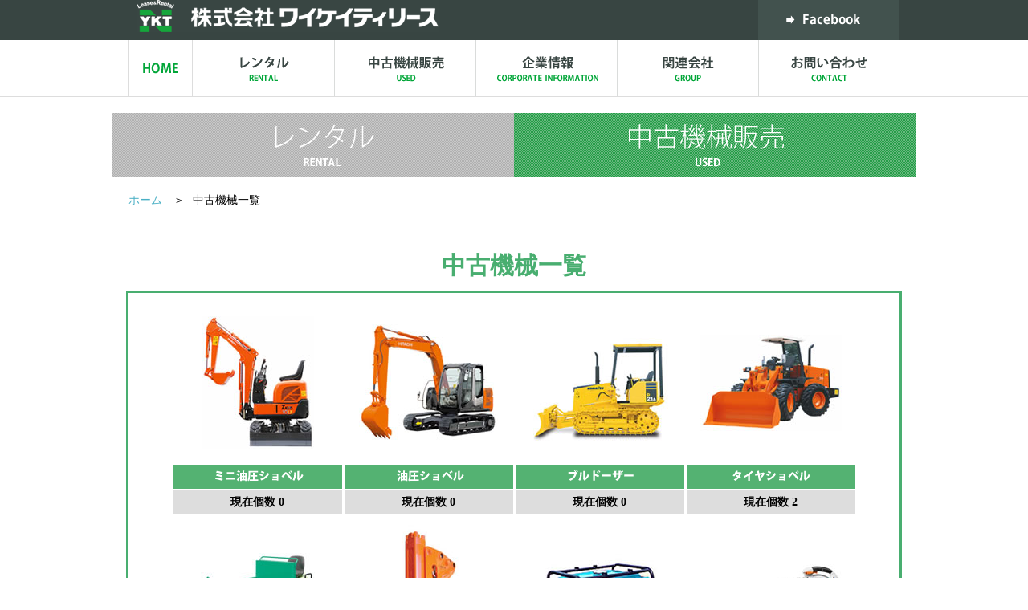

--- FILE ---
content_type: text/html
request_url: http://www.n-ykt.com/sale/index.html
body_size: 1778
content:
<!DOCTYPE HTML PUBLIC "-//W3C//DTD HTML 4.01 Transitional//EN" "http://www.w3.org/TR/html4/loose.dtd">
<html>
<head>
<meta http-equiv="Content-Type" content="text/html; charset=utf-8">
<title>株式会社YKT | 中古機械販売</title>

<link rel="stylesheet" href="../css/base.css" type="text/css">
<link rel="stylesheet" href="../css/style.css" type="text/css">

<script type="text/javascript" src="http://ajax.googleapis.com/ajax/libs/jquery/1.3.2/jquery.min.js"></script>
<script type="text/javascript">
$(function(){
    $("ul.sub").hide();
    $("#menu ul li").hover(function(){
            $("ul:not(:animated)",this).slideDown("fast")
        },
        function(){
            $("ul",this).slideUp("fast");
    })
})
</script>
<script type="text/javascript" src="../scripts/jslb_ajax.js"></script>
<script type="text/javascript" src="../scripts/getrss.js"></script>

</head>

<body>

<div id="wrap"><!-- #BeginLibraryItem "/Library/header.lbi" -->

  <div id="header">
  
   <div id="header_box">
    <div>
      <a href="../index.html">
        <img src="../images/top_logo.gif">
      </a>
    </div>
    <div>
      <a href="https://www.facebook.com/yktlease?fref=ts" target="_blank">
        <img src="../images/facebook.gif">
      </a>
    </div>
  </div>
  
  </div>
  
  <div id="menu">
   <ul>
    <li>
      <a href="../index.html">
        <img src="../images/menu/menu_home.gif">
      </a>
    </li>
    <li>
      <a href="../rental/index.html">
        <img src="../images/menu/menu_01.gif">
      </a>
    </li>
    <li>
      <a href="index.html">
        <img src="../images/menu/menu_02.gif">
      </a>
     </li>
    <li>
      <a href="../corp_info/company/index.html">
        <img src="../images/menu/menu_03.gif">
      </a>
      <ul class="sub">
        <li><a href="../corp_info/company/index.html">会社概要</a></li>
        <li><a href="../corp_info/group/index.html">関連会社</a></li>
      </ul>
    </li>
    <li>
      <a href="../corp_info/group/index.html">
        <img src="../images/menu/menu_04.gif">
      </a>
    </li>
    <li>
      <a href="../contact/index.html">    
    <img src="../images/menu/menu_05.gif"></a></li>
   </ul>
  </div>
  
<!-- #EndLibraryItem --><div id="contents">
  
   <div id="btn">
    <div>
      <a href="../rental/index.html">
        <img src="images/rental_btn.gif">
      </a>
    </div>
    <div>
      <a href="index.html">
        <img src="images/used_btn.gif">
      </a>
    </div>
   </div>
   
   <ul id="navi">
    <li>
      <a href="../../index.html">
        ホーム
      </a>
    </li>
    <li>中古機械一覧</li>
   </ul>
   
   <h2 class="used_title">
   中古機械一覧
   </h2>
   
   <div id="waku" class="used">
   
    <table cellpadding="0" cellspacing="1" align="center" border="0" id="rental">
     <tr>
      <td>
       <a href="used.html?cid=1">
       <div><img src="images/rental/img_01.jpg"></div>
       <div><img src="images/rental/name_01.gif"></div>
       </a>
       <div class="number" id="hitem1">現在個数　-</div>
      </td>
      <td>
       <a href="used.html?cid=2">
       <div><img src="images/rental/img_02.jpg"></div>
       <div><img src="images/rental/name_02.gif"></div>
       </a>
       <div class="number" id="hitem2">現在個数　-</div>
      </td>
      <td>
       <a href="used.html?cid=3">
       <div><img src="images/rental/img_03.jpg"></div>
       <div><img src="images/rental/name_03.gif"></div>
       </a>
       <div class="number" id="hitem3">現在個数　-</div>
      </td>
      <td>
       <a href="used.html?cid=4">
       <div><img src="images/rental/img_04.jpg"></div>
       <div><img src="images/rental/name_04.gif"></div>
       </a>
       <div class="number" id="hitem4">現在個数　-</div>
      </td>
     </tr>
     <tr>
      <td>
       <a href="used.html?cid=5">
       <div><img src="images/rental/img_05.jpg"></div>
       <div><img src="images/rental/name_05.gif"></div>
       </a>
       <div class="number" id="hitem5">現在個数　-</div>
      </td>
      <td>
       <a href="used.html?cid=6">
       <div><img src="images/rental/img_06.jpg"></div>
       <div><img src="images/rental/name_06.gif"></div>
       </a>
       <div class="number" id="hitem6">現在個数　-</div>
      </td>
      <td>
       <a href="used.html?cid=7">
       <div><img src="images/rental/img_07.jpg"></div>
       <div><img src="images/rental/name_07.gif"></div>
       </a>
       <div class="number" id="hitem7">現在個数　-</div>
      </td>
      <td>
       <a href="used.html?cid=8">
       <div><img src="images/rental/img_08.jpg"></div>
       <div><img src="images/rental/name_08.gif"></div>
       </a>
       <div class="number" id="hitem8">現在個数　-</div>
      </td>
     </tr>
     <tr>
      <td>
       <a href="used.html?cid=9">
       <div><img src="images/rental/img_09.jpg"></div>
       <div><img src="images/rental/name_09.gif"></div>
       </a>
       <div class="number" id="hitem9">現在個数　-</div>
      </td>
      <td>
       <a href="used.html?cid=10">
       <div><img src="images/rental/img_10.jpg"></div>
       <div><img src="images/rental/name_10.gif"></div>
       </a>
       <div class="number" id="hitem10">現在個数　-</div>
      </td>
      <td>
       <a href="used.html?cid=11">
       <div><img src="images/rental/img_11.jpg"></div>
       <div><img src="images/rental/name_11.gif"></div>
       </a>
       <div class="number" id="hitem11">現在個数　-</div>
      </td>
      <td>
       <a href="used.html?cid=12">
       <div><img src="images/rental/img_12.jpg"></div>
       <div><img src="images/rental/name_12.gif"></div>
       </a>
       <div class="number" id="hitem12">現在個数　-</div>
      </td>
     </tr>
     <tr>
      <td>
       <a href="used.html?cid=13">
       <div><img src="images/rental/img_13.jpg"></div>
       <div><img src="images/rental/name_13.gif"></div>
       </a>
       <div class="number" id="hitem13">現在個数　-</div>
      </td>
      <td>
       <a href="used.html?cid=14">
       <div><img src="images/rental/img_14.jpg"></div>
       <div><img src="images/rental/name_14.gif"></div>
       </a>
       <div class="number" id="hitem14">現在個数　-</div>
      </td>
      <td>
       <a href="used.html?cid=15">
       <div><img src="images/rental/img_15.jpg"></div>
       <div><img src="images/rental/name_15.gif"></div>
       </a>
       <div class="number" id="hitem15">現在個数　-</div>
      </td>
      <td>
       <a href="used.html?cid=16">
       <div><img src="images/rental/img_16.jpg"></div>
       <div><img src="images/rental/name_16.gif"></div>
       </a>
       <div class="number" id="hitem16">現在個数　-</div>
      </td>
     </tr>
    </table>
   
   </div>
   


  </div><!-- #BeginLibraryItem "/Library/footer.lbi" -->

 <div id="footer">
  
  <div id="footer_box">
   
   <p><img src="../images/logo.gif"></p>
   <p>
    【　本　社　　 】〒877-0003 日田市上城内町1216-1 　     TEL 0973-26-0089 FAX 0973-23-7857 <br>
    【玉川営業所】〒877-0071 日田市大字十二町551-3　　   TEL 0973-24-6156 FAX 0973-24-6158 <br>
    【朝倉営業所】〒838-1311 朝倉市大字多々連130-1　　   TEL 0946-23-8980 FAX 0946-23-8981 <br>
    【大山機材センター】〒877-0201 日田市大山町西大山398-21　TEL 0973-26-2848 FAX 0973-26-2850</p>
  
  </div>
  
  <div id="footer_menu">
   <ul>
    <li>
      <a href="../index.html">
        HOME
      </a>
    </li>
        <li>
      <a href="../rental/index.html">
        レンタル</a></li>
    <li>
      <a href="index.html">
        中古機械販売
      </a>
    </li>
    <li>
      <a href="../corp_info/company/index.html">
        企業情報
      </a>
    </li>
    <li>
      <a href="../corp_info/group/index.html">
        関連会社
      </a>
    </li>
        <li>
      <a href="../contact/index.html">
        お問い合わせ
      </a>
    </li>
    <li>COPYRIGHT(C) 2007-2012 YKT. ALL RIGHTS RESERVED </li>
   </ul>
  </div>
  
 </div>
<!-- #EndLibraryItem --></div>
 
</body>
</html>


--- FILE ---
content_type: text/css
request_url: http://www.n-ykt.com/css/base.css
body_size: 1040
content:
@charset "utf-8";
/* CSS Document */

*
{ margin: 0px;
  padding: 0px;
}

html,body
{ width: 100%;
  height: 100%;
  font-size: 12px;
}

a
{ text-decoration: none;
}

a:hover
{ text-decoration: underline;
}

img
{ border: 0px;
}

a:hover img
{ opacity: 0.7;
}

#wrap
{ width: 100%;
  height: 100%;
  height: auto !important;
  min-height: 100%;
  position: relative;
  overflow: hidden;
}

#header
{ width: 100%;
  height: 50px;
  margin: 0px auto;
  position: relative;
  background: #384542;
}

#header_box
{ width: 960px;
  height: auto;
  margin: 0px auto;
  position: relative;
}

#header_box div
{ float: left;
  display: block;
}

#header_box div:nth-child(1)
{ width: 774px;
  padding: 0px 0px 0px 10px;
}

#header_box div:nth-child(2)
{ width: 176px;
  right: 0px;
}

#menu
{ width: 100%;
  height: 70px;
  background: #FFF;
  border-bottom: 1px solid #DDDDDD;
  clear: both;
}

/* firefox */
@-moz-document url-prefix() {
	#menu
	{ height: 70px;
	  padding: 0px;
	  margin: 0px;
	}
	
	#menu ul
	{ top: -2px;
	  border-collapse: collapse;
	  border-spacing: 0px;
	}
	
	#menu li
	{ height: 72px;
	}
	
	#menu .sub
	{ top: 71px;
	  position: relativel
	}
}
/* firefoxここまで */

#menu ul
{ width: 960px;
  height: 70px;
  padding: 0px;
  margin: 0px auto;
  position: relative;
  display: table;
  table-layout: fixed;
  border-collapse: collapse;
  border-spacing: 0px;
  z-index: 2;
}

#menu li
{ list-style: none;
  width: 176px;
  height: 70px;
  text-align: center;
  display: table-cell;
  vertical-align: middle;
  z-index: 2;
}

#menu li:first-child
{ width: 80px;
}

#menu:after
{ clear: both;
}

#menu .sub{
    position: absolute;
	padding: 1px 0px 0px;
	margin: 0px;
	display: block;/*inline*/
	width: 176px;
    z-index: 9999;
	border: 0px;
}

#menu .sub li
{ display: block;
  background: #000;
  opacity: 0.7;
  border-bottom: 1px solid #FFF;
  color: #FFF;
  width: inherit;
  height: 30px;
  padding: 15px 0px 0px;
  font-weight: bold;
  list-style: none;
}

#menu .sub li a
{ color: inherit;
  display: block;
  height: inherit;
}

#menu .sub li:hover
{ background: rgba(0,0,0,0.7);
}


#menu .sub li:last-child
{ border: 0px;
}

#menu ul{
    zoom: 1;
}

#menu ul:after {
    height: 0;
    visibility: hidden;
    content:".";
    display: table;
    clear: both;
}

#contents
{ width: 1000px;
  height: auto;
  margin: 0px auto;
  position: relative;
  padding: 20px 0px 210px;
  font-size: 14px;
  overflow: hidden;
}

#footer
{ width: 100%;
  height: 210px;
  bottom: 0px;
  position: absolute;
}

#footer_box
{ width: 960px;
  height: 170px;
  background: url(../images/footer_back.gif) #FFF;
  background-repeat: no-repeat;
  background-position: right bottom;
  margin: 0px auto;
  position: relative;
}

#footer_box > p
{ padding: 10px 0px 5px;
}

#footer_box > p:nth-child(2)
{ line-height: 150%;
}

#footer_menu
{ width: 100%;
  height: 40px;
  background: #384542;
}

#footer_menu ul
{ width: 960px;
  height: 15px;
  margin: 0px auto;
  position: relative;
  padding: 15px 0px 5px;
}

#footer_menu li
{ list-style: none;
  border-right: 1px solid #FFFFFF;
  text-align: center;
  padding: 0px 10px;
  float: left;
  display: block;
  color: #FFFFFF;
  width: auto;
}

#footer_menu li:first-child
{ padding: 0px 10px 0px 0px;
}

#footer_menu li:nth-child(7)
{ border: 0px;
}

#footer_menu li:last-child
{ border: 0px;
  text-align: right;
  padding: 0px;
  width: 410px;
}

#footer_menu li a
{ color: inherit;
}

--- FILE ---
content_type: text/css
request_url: http://www.n-ykt.com/css/style.css
body_size: 1095
content:
@charset "utf-8";
/* CSS Document */

#top_img
{ width: 100%;
  height: 400px;
  background: #E5E4E0;
  text-align: center;
  z-index: 0;
  position: relative;
}

#top_middle
{ width: 960px;
  height: 286px;
  margin: 0px auto;
  position: relative;
}

.top_box
{ float: left;
  height: 100%;
  display: table;
}

.top_box:nth-child(1) div
{ width: auto;
  display: table-cell;
  text-align: left;
  vertical-align: middle;
}

.top_box:nth-child(1) div:nth-child(1)
{ width: 320px;
}

.top_box:nth-child(1)
{ width: 660px;
}

.top_box:nth-child(2)
{ width: 300px;
}

#news
{ width: auto;
  height: auto;
}

#news li
{ width: auto;
  height: auto;
  list-style: none;
  padding: 10px 5px;
  border-bottom: 1px solid #DDDDDD;
}

#news li p
{ padding: 0px 0px 5px;
}

table
{ margin: 0px auto 30px;
  position: relative;
}

#company
{ width: 800px;
}

td
{ border-bottom: 1px solid #DDDDDD;
  text-align: left;
  vertical-align: middle;
}

td:first-child
{ font-weight: bold;
  padding: 20px;
}

td:last-child
{ line-height: 160%;
  padding: 20px 0px 20px 20px;
}

#btn
{ width: 1000px;
  height: 80px;
  margin: 0px auto;
  position: relative;
  padding: 0px;
}

#btn div
{ float: left;
  display: block;
}

h2
{ width: 800px;
  height: auto;
  text-align: center;
  margin: 0px auto;
  position: relative;
  padding: 50px 0px 0px;
  font-size: 30px;
  font-weight: bold;
}

h2.rental_title
{ color: #3CB0C7;
}

h2.rental_bunrui_title
{ color: #3CB0C7;
  padding: 10px 0px;
}

h2.used_title
{ color: #49AE70;
}

h3
{ width: 800px;
  height: auto;
  padding: 30px 0px 10px;
  font-size: 25px;
  margin: 0px auto;
  position: relative;
}

#used_frame
{ margin: 0px auto;
  position: relative;
  width: 1000px;
}

hr.line
{ background: url(../../test%20-%20Copy/corp_info/group/images/line.gif) no-repeat;
  width: 800px;
  height: 5px;
  margin: 30px auto 10px;
  position: relative;
  border: 0px;
}

#navi
{ width: auto;
  height: auto;
  padding: 20px;
}

#navi li
{ list-style: none;
  float: left;
  display: block;
}

#navi li a
{ color: #4AB0C5;
}

#navi li:after
{ content: "＞";
  padding: 0px 10px;
}

#navi li:last-child:after
{ content: "";
}

.group
{ width: 800px;
  height: auto;
  margin: 0px auto;
  position: relative;
  padding: 0px;
  overflow: hidden;
}

.group:after
{ clear: both;
}

.group div
{ float: left;
}

.group div:nth-child(1)
{ width: 350px;
  height: auto;
}

.group div:nth-child(2)
{ width: 450px;
  height: auto;
}

.group div:nth-child(2) table
{ width: 400px;
  height: auto;
  margin: 0px 0px 0px 50px;
  position: relative;
}

.map
{ width: 800px;
  height: 380px;
  padding: 20px 0px;
  margin: 0px auto;
  position: relative;
}

#waku
{ width: 920px;
  height: auto;
  margin: 10px auto;
  position: relative;
  padding: 10px 20px 40px;
}

.rental
{ border: 3px solid #3CB0C7;
}

.used
{ border: 3px solid #49AE70;
}

#rental
{ width: 840px;
  height: auto;
  margin: 0px auto;
  position: relative;
  text-align: center;
  border: 0px;
  background: none;
}

#rental td
{ text-align: center;
  border: 0px;
  width: 210px;
  padding: 0px;
  margin: 0px;
}

#rental td div
{ display: table;
  width: 210px;
}

#rental td div:nth-child(1)
{ height: 200px;
  display: table-cell;
  text-align: center;
  vertical-align: middle;
}

#rental td div:nth-child(2)
{ height: 30px;
}

#rental td .number
{ height: 30px;
  background: #DDDDDD;
  font-weight: bold;
  text-align: center;
  display: table-cell;
  vertical-align: middle;
}

#used_main
{ width: 1000px;
  height: auto;
  padding: 0px;
  margin: 0px auto;
  position: relative;
}

#bunrui
{ width: 920px;
  height: auto;
  margin: 0px auto;
  position: relative;
  background: #BBBBBB;
}

#bunrui th
{ background: #ECECEC;
  font-weight: bold;
  text-align: center;
  vertical-align: middle;
  height: 60px;
}

#bunrui th div
{ width: 100%;
}

#bunrui th div:nth-child(1)
{ width: 100%;
  height: 30px;
  text-align: center;
}

#bunrui th:nth-child(2) div:nth-child(1),
#bunrui th:nth-child(3) div:nth-child(1),
#bunrui th:nth-child(4) div:nth-child(1),
#bunrui th:nth-child(5) div:nth-child(1),
#bunrui th:nth-child(9) div:nth-child(1)
{ height: 16px;
  margin: 5px 0px;
}

#bunrui th div:nth-child(2)
{ padding: 2px 0px;
}

#bunrui th div:nth-child(2) a
{ color: #2692FF;
  text-decoration: underline;
  font-weight: normal;
}

#bunrui td
{ background: #FFF;
  text-align: center;
  vertical-align: middle;
  padding: 10px 20px;
  width: 80px;
  height: 90px;
}

#bunrui td:first-child
{ width: 100px;
}

#bunrui td:nth-child(2)
{ width: 200px;
}

#bunrui td:nth-child(5)
{ width: 120px;
}

--- FILE ---
content_type: application/javascript
request_url: http://www.n-ykt.com/scripts/getrss.js
body_size: 1785
content:
// JavaScript Document
window.onload = function(){
	sendRequest(getResponse,"","POST","../data/hanbai_cnt.php",true,true);	//非同期通信
}

function getResponse(oj){	//応答電文受信＆振り分け（コールバック）
//alert("戻りステータス["+oj.status+"]");
	var d = oj.responseXML;
	if (isParseError(d)){
		alert("戻り電文パースエラー");
//alert("戻り電文\n[" + oj.responseText + "]");
		return;	//処理中断
	}

	showInfo(d);
}

function showInfo(d){
	var items = xGetElementsByTagName("item",d);

	for (i = 0;i < items.length;i++){
		var sid = getValue("sid",items[i]);
		var tgtId = "hitem"+sid;
		xGetElementById(tgtId).innerHTML = "現在個数 "+getValue("cnt",items[i]);
	}
}

/********************************/
/* Ａｊａｘユーティリティ関数群 */
/********************************/
function isParseError (doc) {	//XMLパースエラー検出
   return (doc.parseError!=null && doc.parseError.errorCode!=0) ||
      (doc.documentElement.tagName=='parsererror' 
         && doc.documentElement.namespaceURI==
           'http://www.mozilla.org/newlayout/xml/parsererror.xml') ||
      (doc.documentElement == null);
}

function getValue(tagName, objName,  num) {	//XML-DOMツリーより指定要素を取り出す
//パラメータ：タグ名、XMLオブジェクト（responseXML)、当該要素が複数ある場合、numを指定する
	if (num == undefined) num = 0;
	var element;
	if (IsSafari == true){
		element = getElementsByTagName4Safari(tagName,objName)[num];
	}else{
		element = xGetElementsByTagName(tagName,objName)[num];
	}
	if (element) {
		try {
			ret = element.firstChild.nodeValue;
			return ret;
		}catch (e){
			return "";
		}
	} else {
		return null;
	}
}

function trim(indata) {	//前後トリム
    return indata.replace(/^\s+|\s+$/g, "");
}

// getElementsByTagNameの代替え関数
//safariのバグ対応
//http://staff.ark-web.jp/~takemura/public/pukiwiki/pukiwiki.php?cmd=read&page=Ajax%2FSafari%A4%C7XML%A4%F2%A5%D1%A1%BC%A5%B9%A4%B9%A4%EB%BA%DD%A4%CBHTML%CD%D7%C1%C7%A4%F2%A5%D1%A1%BC%A5%B9%A4%C7%A4%AD%A4%CA%A4%A4
function getElementsByTagName4Safari(tagName,objName) {
  // getElementsByTagName is have to bug for safari.
  var arr = new Array();
  if (objName == undefined || objName.childNodes == undefined)
     return null;
 
  for (var i=0; i < objName.childNodes.length; i++) {
    if (objName.childNodes[i].tagName == tagName) {
      arr.push(objName.childNodes[i]);
    }
    if (objName.childNodes[i].childNodes.length > 0) {
      var r = getElementsByTagName4Safari(tagName,objName.childNodes[i]);
      if (r != null) {
        // adjusting
        for (var j=0; j < r.length; j++)
          arr.push(r[j]);
      }
    }
  }
 
	return arr;	//該当するエレメントがなくても配列を返却
}

//safari1～2か判定
var IsSafari = false;
var ua_ver = ((a=navigator.userAgent.split('AppleWebKit/')[1])?a.split('(')[0].split('.')[0]:0);
if (ua_ver != 0 && ua_ver < 500) IsSafari = true;

/* Compiled from X 4.23 by XAG2 on 2014/08/06 21:21:43 */
function xGetElementsByTagName(a,c){var b=null;a=a||"*";c=xGetElementById(c)||document;if(typeof c.getElementsByTagName!="undefined"){b=c.getElementsByTagName(a);if(a=="*"&&(!b||!b.length)){b=c.all}}else{if(a=="*"){b=c.all}else{if(c.all&&c.all.tags){b=c.all.tags(a)}}}return b||[]}function xGetElementById(a){if(typeof(a)=="string"){if(document.getElementById){a=document.getElementById(a)}else{if(document.all){a=document.all[a]}else{a=null}}}return a};


--- FILE ---
content_type: application/xml
request_url: http://www.n-ykt.com/data/hanbai_cnt.php?t=1763644179503
body_size: 170
content:
<?xml version="1.0" encoding="UTF-8"?>
<hcnts>
  <item>
    <sid>1</sid>
    <cnt>0</cnt>
  </item>
  <item>
    <sid>2</sid>
    <cnt>0</cnt>
  </item>
  <item>
    <sid>3</sid>
    <cnt>0</cnt>
  </item>
  <item>
    <sid>4</sid>
    <cnt>2</cnt>
  </item>
  <item>
    <sid>5</sid>
    <cnt>3</cnt>
  </item>
  <item>
    <sid>6</sid>
    <cnt>0</cnt>
  </item>
  <item>
    <sid>7</sid>
    <cnt>0</cnt>
  </item>
  <item>
    <sid>8</sid>
    <cnt>0</cnt>
  </item>
  <item>
    <sid>9</sid>
    <cnt>0</cnt>
  </item>
  <item>
    <sid>10</sid>
    <cnt>0</cnt>
  </item>
  <item>
    <sid>11</sid>
    <cnt>0</cnt>
  </item>
  <item>
    <sid>12</sid>
    <cnt>0</cnt>
  </item>
  <item>
    <sid>13</sid>
    <cnt>0</cnt>
  </item>
  <item>
    <sid>14</sid>
    <cnt>0</cnt>
  </item>
  <item>
    <sid>15</sid>
    <cnt>0</cnt>
  </item>
  <item>
    <sid>16</sid>
    <cnt>0</cnt>
  </item>
</hcnts>



--- FILE ---
content_type: application/javascript
request_url: http://www.n-ykt.com/scripts/jslb_ajax.js
body_size: 3865
content:
//==============================================================================
//  SYSTEM      :  �b��ŃN���X�u���E�UAjax�p���C�u����
//  PROGRAM     :  XMLHttpRequest�ɂ�鑗��M���s���܂�
//  FILE NAME   :  jslb_ajaxXXX.js
//  CALL FROM   :  Ajax �N���C�A���g
//  AUTHER      :  Toshirou Takahashi http://jsgt.org/mt/01/
//  SUPPORT URL :  http://jsgt.org/mt/archives/01/000409.html
//  CREATE      :  2005.6.26
//  UPDATE      :  v0.516 2008.03.02 sload����data�̑O��&�����C���B
//  UPDATE      :  v0.515 2007.10.24 uriEncode��&�������C�����R�[�h�����B
//  UPDATE      :  v0.514 2007.10.04 �������[�h���C�� �킸���Ɍy�ʉ��B
//  UPDATE      :  v0.513 2007.10.03 callback_onload�̌��abort��ǋL�B
//  UPDATE      :  v0.512 2007.03.31 Safari2.0.4(419)��UA�L�q�ɂ��Ώ��B
//  UPDATE      :  v0.511 2006.12.11 Safari2.04(418.9.1)��UA�L�q�ɑΏ��B
//  UPDATE      :  v0.51  2006.11.15 .README���O�ֈړ���sendRequest���s�O�����B
//  UPDATE      :  v0.51  2006.11.15 �����̃N�I�[�g���V���O���ɓ���B
//  UPDATE      :  v0.50  2006.02.17 sendRequest.prototype.README��ǉ��B
//  UPDATE      :  v0.50  2006.02.17 Win e7�l�C�e�B�uXMLHttpRequest�Ή� �B
//  UPDATE      :  v0.50  2006.02.17 ����data��object,array�w����ǉ� �B
//  UPDATE      :  v0.39  2005.11.17 ����colback��object,array�w����ǉ��B
//  UPDATE      :  v0.38  2005.10.18 chkAjaBrowser()��ǉ�
//  UPDATE      :  v0.372 2005.10.14 uriEncode���C��
//  UPDATE      :  v0.371 2005.10.7 GET��sload����?�̕t�������C���B
//  UPDATE      :  v0.37 2005.10.5.1 �C��BSD���C�Z���X��߂܂����B
//                       ���쌠�\���`�������B���p���p�A�����A���R�B�A���s�v�ł��B
//  UPDATE      :  v0.37 2005.10.5 ���N�G�X�g�w�b�_enctype�̃Z�b�g���@����ύX
//                       setEncHeader�AuriEncode��ǉ�
//                       @see http://jsgt.org/ajax/ref/test/enctype/test1.htm
//                       �C��BSD���C�Z���X�ɂ��܂���
//  UPDATE      :  v0.36 2005.7.20 (oj.setRequestHeader)��winie��unknown
//                  ��Ԃ����Ƃ��������C���iunknown�Ȃ̂ɁA����͂��܂��j
//  UPDATE      :  v0.35 2005.7.19 POST��Content-Type�ݒ��Opera8.01�Ή�
//  UPDATE      :  v0.34 2005.7.16 sendRequest()��user,password������ǉ�
//  UPDATE      :  v0.33 2005.7.3  Query Component(GET)��&��=�ȊO��
//                                encodeURIComponent�Ŋ��S�G�X�P�[�v�B
//  TEST-URL    :  �w�b�_ http://jsgt.org/ajax/ref/lib/test_head.htm
//  TEST-URL    :  �F��   http://jsgt.org/mt/archives/01/000428.html
//  TEST-URL    :  �񓯊� 
//        http://allabout.co.jp/career/javascript/closeup/CU20050615A/index.htm
//  TEST-URL    :  SQL     http://jsgt.org/mt/archives/01/000392.html
//------------------------------------------------------------------------------
// �ŐV���   : http://jsgt.org/mt/archives/01/000409.html 
// ���쌠�\���`�������B���p���p�A�����A���R�B�A���s�v�B
//
//


	////
	// ����\�ȃu���E�U����
	//
	// @sample        if(chkAjaBrowser()){ location.href='nonajax.htm' }
	// @sample        oj = new chkAjaBrowser();if(oj.bw.safari){ /* Safari code */ }
	// @return        ���C�u����������\�ȃu���E�U����true  true|false
	//
	//  Enable list (v038����)
	//   WinIE 5.5+ 
	//   Konqueror 3.3+
	//   AppleWebKit�n(Safari,OmniWeb,Shiira) 124+ 
	//   Mozilla�n(Firefox,Netscape,Galeon,Epiphany,K-Meleon,Sylera) 20011128+ 
	//   Opera 8+ 
	//
	
	function chkAjaBrowser()
	{
		var a,ua = navigator.userAgent;
		this.bw= { 
		  safari    : ((a=ua.split('AppleWebKit/')[1])?a.split('(')[0].split('.')[0]:0)>=124 ,
		  konqueror : ((a=ua.split('Konqueror/')[1])?a.split(';')[0]:0)>=3.3 ,
		  mozes     : ((a=ua.split('Gecko/')[1])?a.split(' ')[0]:0) >= 20011128 ,
		  opera     : (!!window.opera) && ((typeof XMLHttpRequest)=='function') ,
		  msie      : (!!window.ActiveXObject)?(!!createHttpRequest()):false 
		}
		return (this.bw.safari||this.bw.konqueror||this.bw.mozes||this.bw.opera||this.bw.msie)
	}

	////
	// XMLHttpRequest�I�u�W�F�N�g����
	//
	// @sample        oj = createHttpRequest()
	// @return        XMLHttpRequest�I�u�W�F�N�g(�C���X�^���X)
	//
	function createHttpRequest()
	{
		if(window.XMLHttpRequest){
			 //Win Mac Linux m1,f1,o8 Mac s1 Linux k3 & Win e7�p
			return new XMLHttpRequest() ;
		} else if(window.ActiveXObject){
			 //Win e4,e5,e6�p
			try {
				return new ActiveXObject('Msxml2.XMLHTTP') ;
			} catch (e) {
				try {
					return new ActiveXObject('Microsoft.XMLHTTP') ;
				} catch (e2) {
					return null ;
	 			}
	 		}
		} else  {
			return null ;
		}
	}
	
	////
	// ����M�֐�
	//
	// @sample         sendRequest(onloaded,'&prog=1','POST','./about2.php',true,true)
	// @sample         sendRequest(onloaded,{name:taro,id:123,sel:1},','POST','./about3.php',true,true)
	// @sample         sendRequest({onload:loaded,onbeforsetheader:sethead},'',','POST','./about3.php',true,true)
	// @param {string} callback ��M���ɋN������֐��� 
	// @param {object} callback ��M���ɋN������֐����ƃw�b�_�w��֐���{onload:�֐���,onbeforsetheader:�֐���} 
	// @param {array}  callback ��M���ɋN������֐����ƃw�b�_�w�� ary['onload']=�֐���;ary['onbeforsetheader']=�֐��� 
	// @see                    http://jsgt.org/ajax/ref/head_test/header/Range/004/sample.htm
	// @param {string} data	   ���M����f�[�^ string�̏ꍇ(&���O1=�l1&���O2=�l2...)
	// @param {object} data	   ���M����f�[�^ object�̏ꍇ{���O1:�l1,���O2:�l2,...}
	// @param {array}  data	   ���M����f�[�^ array�̏ꍇ�͘A�z�z�� ary['���O1']=�l1;ary['���O2']=�l2
	// @param {string}method   'POST' or 'GET'
	// @param {string}url      ���N�G�X�g����t�@�C����URL
	// @param {string}async	   �񓯊��Ȃ�true �����Ȃ�false
	// @param {string}sload	   �X�[�p�[���[�h true�ŋ����A�ȗ��܂���false�Ńf�t�H���g
	// @param {string}user	   �F�؃y�[�W�p���[�U�[��
	// @param {string}password �F�؃y�[�W�p�p�X���[�h
	//
	sendRequest.README	 = {
		url		: 'http://jsgt.org/ajax/ref/lib/ref.htm',
		name	: 'sendRequest', 
		version	: 0.516, 
		license	: 'Public Domain',
		author	: 'Toshiro Takahashi http://jsgt.org/mt/01/',memo:''
	};
	function sendRequest(callback,data,method,url,async,sload,user,password)
	{
		var GET=method.toUpperCase()=='GET',
		oj = createHttpRequest();
		if( oj == null ) return null;
		
		//�������[�h�̐ݒ�
		if((sload)?sload:false)url +=((url.indexOf('?')==-1)?'?':'&')+'t='+(new Date()).getTime();

		//�u���E�U����
		var bwoj = new chkAjaBrowser(),
		o  = bwoj.bw.opera,
		s  = bwoj.bw.safari,
		k = bwoj.bw.konqueror,
		m  = bwoj.bw.mozes ;
				
		//callback�𕪉�
		//{onload:xxxx,onbeforsetheader:xxx}
		if(typeof callback=='object'){
			var callback_onload = callback.onload;
			var callback_onbeforsetheader = callback.onbeforsetheader;
		} else {
			var callback_onload = callback;
			var callback_onbeforsetheader = null;
		}

		//��M����
		//opera��onreadystatechange�ɑ��d���X�o�O������̂�onload�����S
		//Moz,FireFox��oj.readyState==3�ł���M����̂Œʏ��onload�����S
		//Win ie�ł�onload�͓��삵�Ȃ�
		//Konqueror��onload���s����
		//�Q�lhttp://jsgt.org/ajax/ref/test/response/responsetext/try1.php
		if(o || s || m){
			oj.onload = function () { callback_onload(oj);oj.abort(); }
		} else {
		
			oj.onreadystatechange =function () 
			{
				if ( oj.readyState == 4 ){
					//alert(oj.status+'--'+oj.getAllResponseHeaders());
					callback_onload(oj);oj.abort();
				}
			}
		}

		//URL�G���R�[�h
		data = uriEncode(data,url);
		if(GET) {
			url += ((url.indexOf('?')==-1)?'?':(data=='')?'':'&')+data;
		}

		//open ���\�b�h
		oj.open(method,url,async,user,password);
		
		
		//���N�G�X�g�w�b�_�J�X�^�}�C�Y�p�R�[���o�b�N
		//�g���ꍇ�́A�Ăяo��HTML����window�����փO���[�o���Ȋ֐�setHeaders��
		//�L�q���A���̒���setRequestHeader()���Z�b�g���Ă�������
		//@sample function setHeaders(oj){oj.setRequestHeader('Content-Type',contentTypeUrlenc)}
		//
		if(!!callback_onbeforsetheader)callback_onbeforsetheader(oj);

		//�f�t�H���g�w�b�_application/x-www-form-urlencoded�Z�b�g
		setEncHeader(oj);
		
		
		//�f�o�b�N
		//alert('////jslb_ajaxxx.js//// \n data:'+data+' \n method:'+method+' \n url:'+url+' \n async:'+async);
		
		//send ���\�b�h
		oj.send(data);


		//URI�G���R�[�h�w�b�_�Z�b�g
		function setEncHeader(oj){
	
			//�w�b�_application/x-www-form-urlencoded�Z�b�g
			// @see  http://www.asahi-net.or.jp/~sd5a-ucd/rec-html401j/interact/forms.html#h-17.13.3
			// @see  #h-17.3
			//   ( enctype �̃f�t�H���g�l�� 'application/x-www-form-urlencoded')
			//   h-17.3�ɂ��APOST/GET��킸�ݒ�
			//   POST��'multipart/form-data'���w�肷��K�v������ꍇ�̓J�X�^�}�C�Y���Ă��������B
			//
			//  ���̃��\�b�h��Win Opera8.0�ŃG���[�ɂȂ����̂ŕ���(8.01��OK)
			if(!o||typeof oj.setRequestHeader == 'function'){
				oj.setRequestHeader('Content-Type','application/x-www-form-urlencoded; charset=UTF-8');
			}
			return oj
		}

		//URL�G���R�[�h
		//����data�́Astring��object�œn���܂�
		function uriEncode(data,url){
			var d = [];
			if(typeof data=='object'){
				for(var i in data)p(i,data[i]);
			} else if(typeof data=='string'){
				if(data=='')return '';
				//&��=�ň�U������encode
				if(data.charAt(0)=='&')data=data.substring(1,data.length)
				var datas = data.split('&');
				for(var i=0;i<datas.length;i++)
				{
					var dataq = datas[i].split('=');
					p(dataq[0],dataq[1]);
				}
			} 
			function p(k,v){d.push( encodeURIComponent(k) + "=" + encodeURIComponent(v))};
			return d.join("&");
		}

		return oj
	}

